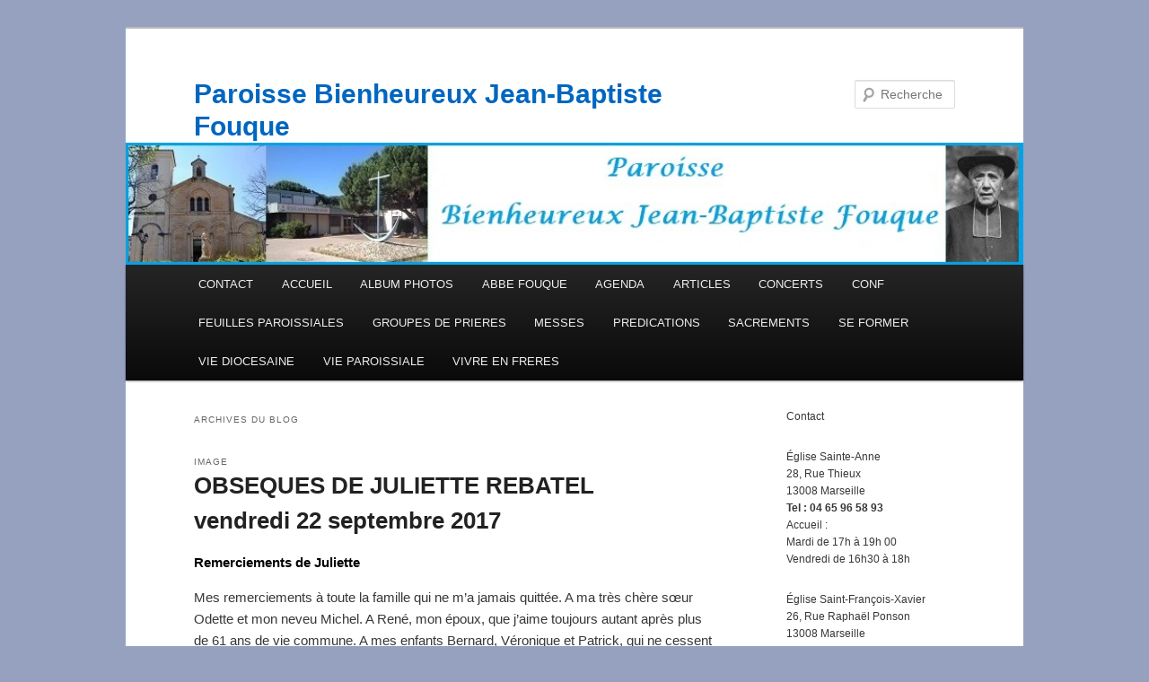

--- FILE ---
content_type: text/html; charset=UTF-8
request_url: https://paroissebienheureuxjeanbaptistefouque.fr/type/image/
body_size: 12594
content:
<!DOCTYPE html>
<html lang="fr-FR">
<head>
<meta charset="UTF-8" />
<meta name="viewport" content="width=device-width, initial-scale=1.0" />
<title>
Image | Formats | Paroisse Bienheureux Jean-Baptiste Fouque	</title>
<link rel="profile" href="https://gmpg.org/xfn/11" />
<link rel="stylesheet" type="text/css" media="all" href="https://paroissebienheureuxjeanbaptistefouque.fr/wp-content/themes/twentyeleven/style.css?ver=20251202" />
<link rel="pingback" href="https://paroissebienheureuxjeanbaptistefouque.fr/xmlrpc.php">
<meta name='robots' content='max-image-preview:large' />
<link rel="alternate" type="application/rss+xml" title="Paroisse Bienheureux Jean-Baptiste Fouque &raquo; Flux" href="https://paroissebienheureuxjeanbaptistefouque.fr/feed/" />
<link rel="alternate" type="application/rss+xml" title="Paroisse Bienheureux Jean-Baptiste Fouque &raquo; Flux des commentaires" href="https://paroissebienheureuxjeanbaptistefouque.fr/comments/feed/" />
<link rel="alternate" type="application/rss+xml" title="Flux pour Paroisse Bienheureux Jean-Baptiste Fouque &raquo; Image Format" href="https://paroissebienheureuxjeanbaptistefouque.fr/type/image/feed/" />
<style id='wp-img-auto-sizes-contain-inline-css' type='text/css'>
img:is([sizes=auto i],[sizes^="auto," i]){contain-intrinsic-size:3000px 1500px}
/*# sourceURL=wp-img-auto-sizes-contain-inline-css */
</style>
<style id='wp-emoji-styles-inline-css' type='text/css'>

	img.wp-smiley, img.emoji {
		display: inline !important;
		border: none !important;
		box-shadow: none !important;
		height: 1em !important;
		width: 1em !important;
		margin: 0 0.07em !important;
		vertical-align: -0.1em !important;
		background: none !important;
		padding: 0 !important;
	}
/*# sourceURL=wp-emoji-styles-inline-css */
</style>
<style id='wp-block-library-inline-css' type='text/css'>
:root{--wp-block-synced-color:#7a00df;--wp-block-synced-color--rgb:122,0,223;--wp-bound-block-color:var(--wp-block-synced-color);--wp-editor-canvas-background:#ddd;--wp-admin-theme-color:#007cba;--wp-admin-theme-color--rgb:0,124,186;--wp-admin-theme-color-darker-10:#006ba1;--wp-admin-theme-color-darker-10--rgb:0,107,160.5;--wp-admin-theme-color-darker-20:#005a87;--wp-admin-theme-color-darker-20--rgb:0,90,135;--wp-admin-border-width-focus:2px}@media (min-resolution:192dpi){:root{--wp-admin-border-width-focus:1.5px}}.wp-element-button{cursor:pointer}:root .has-very-light-gray-background-color{background-color:#eee}:root .has-very-dark-gray-background-color{background-color:#313131}:root .has-very-light-gray-color{color:#eee}:root .has-very-dark-gray-color{color:#313131}:root .has-vivid-green-cyan-to-vivid-cyan-blue-gradient-background{background:linear-gradient(135deg,#00d084,#0693e3)}:root .has-purple-crush-gradient-background{background:linear-gradient(135deg,#34e2e4,#4721fb 50%,#ab1dfe)}:root .has-hazy-dawn-gradient-background{background:linear-gradient(135deg,#faaca8,#dad0ec)}:root .has-subdued-olive-gradient-background{background:linear-gradient(135deg,#fafae1,#67a671)}:root .has-atomic-cream-gradient-background{background:linear-gradient(135deg,#fdd79a,#004a59)}:root .has-nightshade-gradient-background{background:linear-gradient(135deg,#330968,#31cdcf)}:root .has-midnight-gradient-background{background:linear-gradient(135deg,#020381,#2874fc)}:root{--wp--preset--font-size--normal:16px;--wp--preset--font-size--huge:42px}.has-regular-font-size{font-size:1em}.has-larger-font-size{font-size:2.625em}.has-normal-font-size{font-size:var(--wp--preset--font-size--normal)}.has-huge-font-size{font-size:var(--wp--preset--font-size--huge)}.has-text-align-center{text-align:center}.has-text-align-left{text-align:left}.has-text-align-right{text-align:right}.has-fit-text{white-space:nowrap!important}#end-resizable-editor-section{display:none}.aligncenter{clear:both}.items-justified-left{justify-content:flex-start}.items-justified-center{justify-content:center}.items-justified-right{justify-content:flex-end}.items-justified-space-between{justify-content:space-between}.screen-reader-text{border:0;clip-path:inset(50%);height:1px;margin:-1px;overflow:hidden;padding:0;position:absolute;width:1px;word-wrap:normal!important}.screen-reader-text:focus{background-color:#ddd;clip-path:none;color:#444;display:block;font-size:1em;height:auto;left:5px;line-height:normal;padding:15px 23px 14px;text-decoration:none;top:5px;width:auto;z-index:100000}html :where(.has-border-color){border-style:solid}html :where([style*=border-top-color]){border-top-style:solid}html :where([style*=border-right-color]){border-right-style:solid}html :where([style*=border-bottom-color]){border-bottom-style:solid}html :where([style*=border-left-color]){border-left-style:solid}html :where([style*=border-width]){border-style:solid}html :where([style*=border-top-width]){border-top-style:solid}html :where([style*=border-right-width]){border-right-style:solid}html :where([style*=border-bottom-width]){border-bottom-style:solid}html :where([style*=border-left-width]){border-left-style:solid}html :where(img[class*=wp-image-]){height:auto;max-width:100%}:where(figure){margin:0 0 1em}html :where(.is-position-sticky){--wp-admin--admin-bar--position-offset:var(--wp-admin--admin-bar--height,0px)}@media screen and (max-width:600px){html :where(.is-position-sticky){--wp-admin--admin-bar--position-offset:0px}}

/*# sourceURL=wp-block-library-inline-css */
</style><style id='wp-block-heading-inline-css' type='text/css'>
h1:where(.wp-block-heading).has-background,h2:where(.wp-block-heading).has-background,h3:where(.wp-block-heading).has-background,h4:where(.wp-block-heading).has-background,h5:where(.wp-block-heading).has-background,h6:where(.wp-block-heading).has-background{padding:1.25em 2.375em}h1.has-text-align-left[style*=writing-mode]:where([style*=vertical-lr]),h1.has-text-align-right[style*=writing-mode]:where([style*=vertical-rl]),h2.has-text-align-left[style*=writing-mode]:where([style*=vertical-lr]),h2.has-text-align-right[style*=writing-mode]:where([style*=vertical-rl]),h3.has-text-align-left[style*=writing-mode]:where([style*=vertical-lr]),h3.has-text-align-right[style*=writing-mode]:where([style*=vertical-rl]),h4.has-text-align-left[style*=writing-mode]:where([style*=vertical-lr]),h4.has-text-align-right[style*=writing-mode]:where([style*=vertical-rl]),h5.has-text-align-left[style*=writing-mode]:where([style*=vertical-lr]),h5.has-text-align-right[style*=writing-mode]:where([style*=vertical-rl]),h6.has-text-align-left[style*=writing-mode]:where([style*=vertical-lr]),h6.has-text-align-right[style*=writing-mode]:where([style*=vertical-rl]){rotate:180deg}
/*# sourceURL=https://paroissebienheureuxjeanbaptistefouque.fr/wp-includes/blocks/heading/style.min.css */
</style>
<style id='wp-block-paragraph-inline-css' type='text/css'>
.is-small-text{font-size:.875em}.is-regular-text{font-size:1em}.is-large-text{font-size:2.25em}.is-larger-text{font-size:3em}.has-drop-cap:not(:focus):first-letter{float:left;font-size:8.4em;font-style:normal;font-weight:100;line-height:.68;margin:.05em .1em 0 0;text-transform:uppercase}body.rtl .has-drop-cap:not(:focus):first-letter{float:none;margin-left:.1em}p.has-drop-cap.has-background{overflow:hidden}:root :where(p.has-background){padding:1.25em 2.375em}:where(p.has-text-color:not(.has-link-color)) a{color:inherit}p.has-text-align-left[style*="writing-mode:vertical-lr"],p.has-text-align-right[style*="writing-mode:vertical-rl"]{rotate:180deg}
/*# sourceURL=https://paroissebienheureuxjeanbaptistefouque.fr/wp-includes/blocks/paragraph/style.min.css */
</style>
<style id='global-styles-inline-css' type='text/css'>
:root{--wp--preset--aspect-ratio--square: 1;--wp--preset--aspect-ratio--4-3: 4/3;--wp--preset--aspect-ratio--3-4: 3/4;--wp--preset--aspect-ratio--3-2: 3/2;--wp--preset--aspect-ratio--2-3: 2/3;--wp--preset--aspect-ratio--16-9: 16/9;--wp--preset--aspect-ratio--9-16: 9/16;--wp--preset--color--black: #000;--wp--preset--color--cyan-bluish-gray: #abb8c3;--wp--preset--color--white: #fff;--wp--preset--color--pale-pink: #f78da7;--wp--preset--color--vivid-red: #cf2e2e;--wp--preset--color--luminous-vivid-orange: #ff6900;--wp--preset--color--luminous-vivid-amber: #fcb900;--wp--preset--color--light-green-cyan: #7bdcb5;--wp--preset--color--vivid-green-cyan: #00d084;--wp--preset--color--pale-cyan-blue: #8ed1fc;--wp--preset--color--vivid-cyan-blue: #0693e3;--wp--preset--color--vivid-purple: #9b51e0;--wp--preset--color--blue: #1982d1;--wp--preset--color--dark-gray: #373737;--wp--preset--color--medium-gray: #666;--wp--preset--color--light-gray: #e2e2e2;--wp--preset--gradient--vivid-cyan-blue-to-vivid-purple: linear-gradient(135deg,rgb(6,147,227) 0%,rgb(155,81,224) 100%);--wp--preset--gradient--light-green-cyan-to-vivid-green-cyan: linear-gradient(135deg,rgb(122,220,180) 0%,rgb(0,208,130) 100%);--wp--preset--gradient--luminous-vivid-amber-to-luminous-vivid-orange: linear-gradient(135deg,rgb(252,185,0) 0%,rgb(255,105,0) 100%);--wp--preset--gradient--luminous-vivid-orange-to-vivid-red: linear-gradient(135deg,rgb(255,105,0) 0%,rgb(207,46,46) 100%);--wp--preset--gradient--very-light-gray-to-cyan-bluish-gray: linear-gradient(135deg,rgb(238,238,238) 0%,rgb(169,184,195) 100%);--wp--preset--gradient--cool-to-warm-spectrum: linear-gradient(135deg,rgb(74,234,220) 0%,rgb(151,120,209) 20%,rgb(207,42,186) 40%,rgb(238,44,130) 60%,rgb(251,105,98) 80%,rgb(254,248,76) 100%);--wp--preset--gradient--blush-light-purple: linear-gradient(135deg,rgb(255,206,236) 0%,rgb(152,150,240) 100%);--wp--preset--gradient--blush-bordeaux: linear-gradient(135deg,rgb(254,205,165) 0%,rgb(254,45,45) 50%,rgb(107,0,62) 100%);--wp--preset--gradient--luminous-dusk: linear-gradient(135deg,rgb(255,203,112) 0%,rgb(199,81,192) 50%,rgb(65,88,208) 100%);--wp--preset--gradient--pale-ocean: linear-gradient(135deg,rgb(255,245,203) 0%,rgb(182,227,212) 50%,rgb(51,167,181) 100%);--wp--preset--gradient--electric-grass: linear-gradient(135deg,rgb(202,248,128) 0%,rgb(113,206,126) 100%);--wp--preset--gradient--midnight: linear-gradient(135deg,rgb(2,3,129) 0%,rgb(40,116,252) 100%);--wp--preset--font-size--small: 13px;--wp--preset--font-size--medium: 20px;--wp--preset--font-size--large: 36px;--wp--preset--font-size--x-large: 42px;--wp--preset--spacing--20: 0.44rem;--wp--preset--spacing--30: 0.67rem;--wp--preset--spacing--40: 1rem;--wp--preset--spacing--50: 1.5rem;--wp--preset--spacing--60: 2.25rem;--wp--preset--spacing--70: 3.38rem;--wp--preset--spacing--80: 5.06rem;--wp--preset--shadow--natural: 6px 6px 9px rgba(0, 0, 0, 0.2);--wp--preset--shadow--deep: 12px 12px 50px rgba(0, 0, 0, 0.4);--wp--preset--shadow--sharp: 6px 6px 0px rgba(0, 0, 0, 0.2);--wp--preset--shadow--outlined: 6px 6px 0px -3px rgb(255, 255, 255), 6px 6px rgb(0, 0, 0);--wp--preset--shadow--crisp: 6px 6px 0px rgb(0, 0, 0);}:where(.is-layout-flex){gap: 0.5em;}:where(.is-layout-grid){gap: 0.5em;}body .is-layout-flex{display: flex;}.is-layout-flex{flex-wrap: wrap;align-items: center;}.is-layout-flex > :is(*, div){margin: 0;}body .is-layout-grid{display: grid;}.is-layout-grid > :is(*, div){margin: 0;}:where(.wp-block-columns.is-layout-flex){gap: 2em;}:where(.wp-block-columns.is-layout-grid){gap: 2em;}:where(.wp-block-post-template.is-layout-flex){gap: 1.25em;}:where(.wp-block-post-template.is-layout-grid){gap: 1.25em;}.has-black-color{color: var(--wp--preset--color--black) !important;}.has-cyan-bluish-gray-color{color: var(--wp--preset--color--cyan-bluish-gray) !important;}.has-white-color{color: var(--wp--preset--color--white) !important;}.has-pale-pink-color{color: var(--wp--preset--color--pale-pink) !important;}.has-vivid-red-color{color: var(--wp--preset--color--vivid-red) !important;}.has-luminous-vivid-orange-color{color: var(--wp--preset--color--luminous-vivid-orange) !important;}.has-luminous-vivid-amber-color{color: var(--wp--preset--color--luminous-vivid-amber) !important;}.has-light-green-cyan-color{color: var(--wp--preset--color--light-green-cyan) !important;}.has-vivid-green-cyan-color{color: var(--wp--preset--color--vivid-green-cyan) !important;}.has-pale-cyan-blue-color{color: var(--wp--preset--color--pale-cyan-blue) !important;}.has-vivid-cyan-blue-color{color: var(--wp--preset--color--vivid-cyan-blue) !important;}.has-vivid-purple-color{color: var(--wp--preset--color--vivid-purple) !important;}.has-black-background-color{background-color: var(--wp--preset--color--black) !important;}.has-cyan-bluish-gray-background-color{background-color: var(--wp--preset--color--cyan-bluish-gray) !important;}.has-white-background-color{background-color: var(--wp--preset--color--white) !important;}.has-pale-pink-background-color{background-color: var(--wp--preset--color--pale-pink) !important;}.has-vivid-red-background-color{background-color: var(--wp--preset--color--vivid-red) !important;}.has-luminous-vivid-orange-background-color{background-color: var(--wp--preset--color--luminous-vivid-orange) !important;}.has-luminous-vivid-amber-background-color{background-color: var(--wp--preset--color--luminous-vivid-amber) !important;}.has-light-green-cyan-background-color{background-color: var(--wp--preset--color--light-green-cyan) !important;}.has-vivid-green-cyan-background-color{background-color: var(--wp--preset--color--vivid-green-cyan) !important;}.has-pale-cyan-blue-background-color{background-color: var(--wp--preset--color--pale-cyan-blue) !important;}.has-vivid-cyan-blue-background-color{background-color: var(--wp--preset--color--vivid-cyan-blue) !important;}.has-vivid-purple-background-color{background-color: var(--wp--preset--color--vivid-purple) !important;}.has-black-border-color{border-color: var(--wp--preset--color--black) !important;}.has-cyan-bluish-gray-border-color{border-color: var(--wp--preset--color--cyan-bluish-gray) !important;}.has-white-border-color{border-color: var(--wp--preset--color--white) !important;}.has-pale-pink-border-color{border-color: var(--wp--preset--color--pale-pink) !important;}.has-vivid-red-border-color{border-color: var(--wp--preset--color--vivid-red) !important;}.has-luminous-vivid-orange-border-color{border-color: var(--wp--preset--color--luminous-vivid-orange) !important;}.has-luminous-vivid-amber-border-color{border-color: var(--wp--preset--color--luminous-vivid-amber) !important;}.has-light-green-cyan-border-color{border-color: var(--wp--preset--color--light-green-cyan) !important;}.has-vivid-green-cyan-border-color{border-color: var(--wp--preset--color--vivid-green-cyan) !important;}.has-pale-cyan-blue-border-color{border-color: var(--wp--preset--color--pale-cyan-blue) !important;}.has-vivid-cyan-blue-border-color{border-color: var(--wp--preset--color--vivid-cyan-blue) !important;}.has-vivid-purple-border-color{border-color: var(--wp--preset--color--vivid-purple) !important;}.has-vivid-cyan-blue-to-vivid-purple-gradient-background{background: var(--wp--preset--gradient--vivid-cyan-blue-to-vivid-purple) !important;}.has-light-green-cyan-to-vivid-green-cyan-gradient-background{background: var(--wp--preset--gradient--light-green-cyan-to-vivid-green-cyan) !important;}.has-luminous-vivid-amber-to-luminous-vivid-orange-gradient-background{background: var(--wp--preset--gradient--luminous-vivid-amber-to-luminous-vivid-orange) !important;}.has-luminous-vivid-orange-to-vivid-red-gradient-background{background: var(--wp--preset--gradient--luminous-vivid-orange-to-vivid-red) !important;}.has-very-light-gray-to-cyan-bluish-gray-gradient-background{background: var(--wp--preset--gradient--very-light-gray-to-cyan-bluish-gray) !important;}.has-cool-to-warm-spectrum-gradient-background{background: var(--wp--preset--gradient--cool-to-warm-spectrum) !important;}.has-blush-light-purple-gradient-background{background: var(--wp--preset--gradient--blush-light-purple) !important;}.has-blush-bordeaux-gradient-background{background: var(--wp--preset--gradient--blush-bordeaux) !important;}.has-luminous-dusk-gradient-background{background: var(--wp--preset--gradient--luminous-dusk) !important;}.has-pale-ocean-gradient-background{background: var(--wp--preset--gradient--pale-ocean) !important;}.has-electric-grass-gradient-background{background: var(--wp--preset--gradient--electric-grass) !important;}.has-midnight-gradient-background{background: var(--wp--preset--gradient--midnight) !important;}.has-small-font-size{font-size: var(--wp--preset--font-size--small) !important;}.has-medium-font-size{font-size: var(--wp--preset--font-size--medium) !important;}.has-large-font-size{font-size: var(--wp--preset--font-size--large) !important;}.has-x-large-font-size{font-size: var(--wp--preset--font-size--x-large) !important;}
/*# sourceURL=global-styles-inline-css */
</style>

<style id='classic-theme-styles-inline-css' type='text/css'>
/*! This file is auto-generated */
.wp-block-button__link{color:#fff;background-color:#32373c;border-radius:9999px;box-shadow:none;text-decoration:none;padding:calc(.667em + 2px) calc(1.333em + 2px);font-size:1.125em}.wp-block-file__button{background:#32373c;color:#fff;text-decoration:none}
/*# sourceURL=/wp-includes/css/classic-themes.min.css */
</style>
<link rel='stylesheet' id='contact-form-7-css' href='https://paroissebienheureuxjeanbaptistefouque.fr/wp-content/plugins/contact-form-7/includes/css/styles.css?ver=6.1.4' type='text/css' media='all' />
<link rel='stylesheet' id='twentyeleven-block-style-css' href='https://paroissebienheureuxjeanbaptistefouque.fr/wp-content/themes/twentyeleven/blocks.css?ver=20240703' type='text/css' media='all' />
<!--n2css--><!--n2js--><link rel="https://api.w.org/" href="https://paroissebienheureuxjeanbaptistefouque.fr/wp-json/" /><link rel="EditURI" type="application/rsd+xml" title="RSD" href="https://paroissebienheureuxjeanbaptistefouque.fr/xmlrpc.php?rsd" />
<meta name="generator" content="WordPress 6.9" />
		<style type="text/css" id="twentyeleven-header-css">
				#site-title a,
		#site-description {
			color: #0066bf;
		}
		</style>
		<style type="text/css" id="custom-background-css">
body.custom-background { background-color: #95a1bf; }
</style>
	<link rel="icon" href="https://paroissebienheureuxjeanbaptistefouque.fr/wp-content/uploads/2021/12/cropped-IMG_0448-32x32.jpg" sizes="32x32" />
<link rel="icon" href="https://paroissebienheureuxjeanbaptistefouque.fr/wp-content/uploads/2021/12/cropped-IMG_0448-192x192.jpg" sizes="192x192" />
<link rel="apple-touch-icon" href="https://paroissebienheureuxjeanbaptistefouque.fr/wp-content/uploads/2021/12/cropped-IMG_0448-180x180.jpg" />
<meta name="msapplication-TileImage" content="https://paroissebienheureuxjeanbaptistefouque.fr/wp-content/uploads/2021/12/cropped-IMG_0448-270x270.jpg" />
</head>

<body class="archive tax-post_format term-post-format-image term-26 custom-background wp-embed-responsive wp-theme-twentyeleven two-column right-sidebar">
<div class="skip-link"><a class="assistive-text" href="#content">Aller au contenu principal</a></div><div class="skip-link"><a class="assistive-text" href="#secondary">Aller au contenu secondaire</a></div><div id="page" class="hfeed">
	<header id="branding">
			<hgroup>
									<h1 id="site-title"><span><a href="https://paroissebienheureuxjeanbaptistefouque.fr/" rel="home" >Paroisse Bienheureux Jean-Baptiste Fouque</a></span></h1>
								</hgroup>

						<a href="https://paroissebienheureuxjeanbaptistefouque.fr/" rel="home" >
				<img src="https://paroissebienheureuxjeanbaptistefouque.fr/wp-content/uploads/2024/03/bandeau-paroisse-bienheureux-blanc-bleu-2024.jpg" width="960" height="131" alt="Paroisse Bienheureux Jean-Baptiste Fouque" srcset="https://paroissebienheureuxjeanbaptistefouque.fr/wp-content/uploads/2024/03/bandeau-paroisse-bienheureux-blanc-bleu-2024.jpg 960w, https://paroissebienheureuxjeanbaptistefouque.fr/wp-content/uploads/2024/03/bandeau-paroisse-bienheureux-blanc-bleu-2024-300x41.jpg 300w, https://paroissebienheureuxjeanbaptistefouque.fr/wp-content/uploads/2024/03/bandeau-paroisse-bienheureux-blanc-bleu-2024-768x105.jpg 768w, https://paroissebienheureuxjeanbaptistefouque.fr/wp-content/uploads/2024/03/bandeau-paroisse-bienheureux-blanc-bleu-2024-500x68.jpg 500w" sizes="(max-width: 960px) 100vw, 960px" decoding="async" fetchpriority="high" />			</a>
			
									<form method="get" id="searchform" action="https://paroissebienheureuxjeanbaptistefouque.fr/">
		<label for="s" class="assistive-text">Recherche</label>
		<input type="text" class="field" name="s" id="s" placeholder="Recherche" />
		<input type="submit" class="submit" name="submit" id="searchsubmit" value="Recherche" />
	</form>
			
			<nav id="access">
				<h3 class="assistive-text">Menu principal</h3>
				<div class="menu-menu-1-container"><ul id="menu-menu-1" class="menu"><li id="menu-item-1259" class="menu-item menu-item-type-post_type menu-item-object-page menu-item-1259"><a href="https://paroissebienheureuxjeanbaptistefouque.fr/contact/">CONTACT</a></li>
<li id="menu-item-12" class="menu-item menu-item-type-custom menu-item-object-custom menu-item-home menu-item-has-children menu-item-12"><a href="https://paroissebienheureuxjeanbaptistefouque.fr/">ACCUEIL</a>
<ul class="sub-menu">
	<li id="menu-item-7546" class="menu-item menu-item-type-post_type menu-item-object-page menu-item-7546"><a href="https://paroissebienheureuxjeanbaptistefouque.fr/victimes-dabus-sexuels-dans-leglise/">Victimes d’abus sexuels dans l’Eglise</a></li>
	<li id="menu-item-64" class="menu-item menu-item-type-post_type menu-item-object-page menu-item-64"><a href="https://paroissebienheureuxjeanbaptistefouque.fr/liens/">Liens</a></li>
</ul>
</li>
<li id="menu-item-1189" class="menu-item menu-item-type-post_type menu-item-object-page menu-item-1189"><a href="https://paroissebienheureuxjeanbaptistefouque.fr/album-photos/">ALBUM PHOTOS</a></li>
<li id="menu-item-5858" class="menu-item menu-item-type-post_type menu-item-object-page menu-item-5858"><a href="https://paroissebienheureuxjeanbaptistefouque.fr/abbe-fouque/">ABBE FOUQUE</a></li>
<li id="menu-item-12375" class="menu-item menu-item-type-post_type menu-item-object-page menu-item-12375"><a href="https://paroissebienheureuxjeanbaptistefouque.fr/agenda/">AGENDA</a></li>
<li id="menu-item-9354" class="menu-item menu-item-type-post_type menu-item-object-page current_page_parent menu-item-has-children menu-item-9354"><a href="https://paroissebienheureuxjeanbaptistefouque.fr/articles/">ARTICLES</a>
<ul class="sub-menu">
	<li id="menu-item-10687" class="menu-item menu-item-type-taxonomy menu-item-object-category menu-item-10687"><a href="https://paroissebienheureuxjeanbaptistefouque.fr/category/careme/">CAREME</a></li>
	<li id="menu-item-10921" class="menu-item menu-item-type-taxonomy menu-item-object-category menu-item-10921"><a href="https://paroissebienheureuxjeanbaptistefouque.fr/category/comptabilite/">COMPTABILITE</a></li>
	<li id="menu-item-10458" class="menu-item menu-item-type-taxonomy menu-item-object-category menu-item-10458"><a href="https://paroissebienheureuxjeanbaptistefouque.fr/category/divers/">DIVERS</a></li>
	<li id="menu-item-10274" class="menu-item menu-item-type-taxonomy menu-item-object-category menu-item-10274"><a href="https://paroissebienheureuxjeanbaptistefouque.fr/category/eglise-verte/">EGLISE VERTE A ROCHA</a></li>
	<li id="menu-item-10642" class="menu-item menu-item-type-taxonomy menu-item-object-category menu-item-10642"><a href="https://paroissebienheureuxjeanbaptistefouque.fr/category/egyptologie/">EGYPTOLOGIE</a></li>
	<li id="menu-item-11103" class="menu-item menu-item-type-taxonomy menu-item-object-category menu-item-11103"><a href="https://paroissebienheureuxjeanbaptistefouque.fr/category/infos-diocesaines/">INFOS DIOCESAINES</a></li>
	<li id="menu-item-10263" class="menu-item menu-item-type-taxonomy menu-item-object-category menu-item-10263"><a href="https://paroissebienheureuxjeanbaptistefouque.fr/category/judaisme/">JUDAÏSME</a></li>
	<li id="menu-item-10133" class="menu-item menu-item-type-taxonomy menu-item-object-category menu-item-10133"><a href="https://paroissebienheureuxjeanbaptistefouque.fr/category/reflexion-du-mois/">REFLEXION du mois</a></li>
	<li id="menu-item-10628" class="menu-item menu-item-type-taxonomy menu-item-object-category menu-item-10628"><a href="https://paroissebienheureuxjeanbaptistefouque.fr/category/solidarite/">SOLIDARITE</a></li>
	<li id="menu-item-10551" class="menu-item menu-item-type-taxonomy menu-item-object-category menu-item-10551"><a href="https://paroissebienheureuxjeanbaptistefouque.fr/category/synode/">SYNODE</a></li>
	<li id="menu-item-10591" class="menu-item menu-item-type-taxonomy menu-item-object-category menu-item-10591"><a href="https://paroissebienheureuxjeanbaptistefouque.fr/category/temps-pascal/">TEMPS PASCAL</a></li>
	<li id="menu-item-10231" class="menu-item menu-item-type-taxonomy menu-item-object-category menu-item-10231"><a href="https://paroissebienheureuxjeanbaptistefouque.fr/category/voyage-biblique/">VOYAGE BIBLIQUE</a></li>
	<li id="menu-item-13365" class="menu-item menu-item-type-taxonomy menu-item-object-category menu-item-13365"><a href="https://paroissebienheureuxjeanbaptistefouque.fr/category/concerts/">CONCERTS</a></li>
</ul>
</li>
<li id="menu-item-13369" class="menu-item menu-item-type-post_type menu-item-object-page menu-item-13369"><a href="https://paroissebienheureuxjeanbaptistefouque.fr/concerts/">CONCERTS</a></li>
<li id="menu-item-13445" class="menu-item menu-item-type-post_type menu-item-object-page menu-item-13445"><a href="https://paroissebienheureuxjeanbaptistefouque.fr/conf/">CONF</a></li>
<li id="menu-item-690" class="menu-item menu-item-type-post_type menu-item-object-page menu-item-has-children menu-item-690"><a href="https://paroissebienheureuxjeanbaptistefouque.fr/feuilles-paroissiales/">FEUILLES PAROISSIALES</a>
<ul class="sub-menu">
	<li id="menu-item-837" class="menu-item menu-item-type-custom menu-item-object-custom menu-item-837"><a href="https://paroissebienheureuxjeanbaptistefouque.fr/wp-content/uploads/2025/12/FP-Decembre-2025.pdf">Décembre 2025</a></li>
	<li id="menu-item-186" class="menu-item menu-item-type-post_type menu-item-object-page menu-item-186"><a href="https://paroissebienheureuxjeanbaptistefouque.fr/archive-feuille-paroissiale/">Archives</a></li>
</ul>
</li>
<li id="menu-item-2356" class="menu-item menu-item-type-post_type menu-item-object-page menu-item-has-children menu-item-2356"><a href="https://paroissebienheureuxjeanbaptistefouque.fr/groupes-de-prieres/">GROUPES DE PRIERES</a>
<ul class="sub-menu">
	<li id="menu-item-415" class="menu-item menu-item-type-post_type menu-item-object-page menu-item-415"><a href="https://paroissebienheureuxjeanbaptistefouque.fr/louange-adoration/">Louange Adoration</a></li>
	<li id="menu-item-418" class="menu-item menu-item-type-post_type menu-item-object-page menu-item-418"><a href="https://paroissebienheureuxjeanbaptistefouque.fr/priere-ignatienne/">Prière ignatienne</a></li>
	<li id="menu-item-12713" class="menu-item menu-item-type-post_type menu-item-object-page menu-item-12713"><a href="https://paroissebienheureuxjeanbaptistefouque.fr/groupe-biblique-2/">Groupe Biblique</a></li>
	<li id="menu-item-1882" class="menu-item menu-item-type-post_type menu-item-object-page menu-item-1882"><a href="https://paroissebienheureuxjeanbaptistefouque.fr/groupe-de-prieres-des-peres/">Groupe de Prières des pères</a></li>
	<li id="menu-item-421" class="menu-item menu-item-type-post_type menu-item-object-page menu-item-421"><a href="https://paroissebienheureuxjeanbaptistefouque.fr/groupe-de-prieres-avec-et-pour-les-malades/">Prières avec et pour les malades</a></li>
	<li id="menu-item-9845" class="menu-item menu-item-type-post_type menu-item-object-page menu-item-9845"><a href="https://paroissebienheureuxjeanbaptistefouque.fr/priez-avec-taize/">Priez avec Taizé</a></li>
</ul>
</li>
<li id="menu-item-589" class="menu-item menu-item-type-post_type menu-item-object-page menu-item-589"><a href="https://paroissebienheureuxjeanbaptistefouque.fr/messes/">MESSES</a></li>
<li id="menu-item-13343" class="menu-item menu-item-type-post_type menu-item-object-page menu-item-13343"><a href="https://paroissebienheureuxjeanbaptistefouque.fr/predications/">PREDICATIONS</a></li>
<li id="menu-item-494" class="menu-item menu-item-type-post_type menu-item-object-page menu-item-has-children menu-item-494"><a href="https://paroissebienheureuxjeanbaptistefouque.fr/sacrements/">SACREMENTS</a>
<ul class="sub-menu">
	<li id="menu-item-425" class="menu-item menu-item-type-post_type menu-item-object-page menu-item-425"><a href="https://paroissebienheureuxjeanbaptistefouque.fr/mariage/">Mariage</a></li>
	<li id="menu-item-465" class="menu-item menu-item-type-post_type menu-item-object-page menu-item-465"><a href="https://paroissebienheureuxjeanbaptistefouque.fr/sacrement-des-malades/">Sacrement des malades</a></li>
	<li id="menu-item-497" class="menu-item menu-item-type-post_type menu-item-object-page menu-item-497"><a href="https://paroissebienheureuxjeanbaptistefouque.fr/la-penitence-et-la-reconciliation/">Pénitence et Réconciliation</a></li>
	<li id="menu-item-430" class="menu-item menu-item-type-post_type menu-item-object-page menu-item-430"><a href="https://paroissebienheureuxjeanbaptistefouque.fr/bapteme/">Baptème</a></li>
</ul>
</li>
<li id="menu-item-412" class="menu-item menu-item-type-post_type menu-item-object-page menu-item-has-children menu-item-412"><a href="https://paroissebienheureuxjeanbaptistefouque.fr/se-former/">SE FORMER</a>
<ul class="sub-menu">
	<li id="menu-item-768" class="menu-item menu-item-type-post_type menu-item-object-page menu-item-768"><a href="https://paroissebienheureuxjeanbaptistefouque.fr/eveil-a-la-messe/">Eveil à la Messe</a></li>
	<li id="menu-item-526" class="menu-item menu-item-type-post_type menu-item-object-page menu-item-526"><a href="https://paroissebienheureuxjeanbaptistefouque.fr/catechisme/">Catéchisme</a></li>
	<li id="menu-item-525" class="menu-item menu-item-type-post_type menu-item-object-page menu-item-525"><a href="https://paroissebienheureuxjeanbaptistefouque.fr/aumonerie/">Aumônerie</a></li>
	<li id="menu-item-602" class="menu-item menu-item-type-post_type menu-item-object-page menu-item-602"><a href="https://paroissebienheureuxjeanbaptistefouque.fr/scouts-et-guides/">Scouts et Guides</a></li>
	<li id="menu-item-1701" class="menu-item menu-item-type-post_type menu-item-object-page menu-item-1701"><a href="https://paroissebienheureuxjeanbaptistefouque.fr/catechumenat/">Catéchuménat</a></li>
	<li id="menu-item-13236" class="menu-item menu-item-type-post_type menu-item-object-page menu-item-13236"><a href="https://paroissebienheureuxjeanbaptistefouque.fr/parole-et-geste/">Parole et Geste</a></li>
	<li id="menu-item-10042" class="menu-item menu-item-type-post_type menu-item-object-page menu-item-10042"><a href="https://paroissebienheureuxjeanbaptistefouque.fr/interreligieux/">Interreligieux</a></li>
</ul>
</li>
<li id="menu-item-4749" class="menu-item menu-item-type-post_type menu-item-object-page menu-item-has-children menu-item-4749"><a href="https://paroissebienheureuxjeanbaptistefouque.fr/vie-diocesaine/">VIE DIOCESAINE</a>
<ul class="sub-menu">
	<li id="menu-item-11223" class="menu-item menu-item-type-post_type menu-item-object-page menu-item-11223"><a href="https://paroissebienheureuxjeanbaptistefouque.fr/mgr-jean-marc-aveline/">MGR JEAN-MARC AVELINE</a></li>
</ul>
</li>
<li id="menu-item-178" class="menu-item menu-item-type-taxonomy menu-item-object-category menu-item-178"><a href="https://paroissebienheureuxjeanbaptistefouque.fr/category/vie-paroissiale/">VIE PAROISSIALE</a></li>
<li id="menu-item-4558" class="menu-item menu-item-type-post_type menu-item-object-page menu-item-has-children menu-item-4558"><a href="https://paroissebienheureuxjeanbaptistefouque.fr/vivre-en-freres/">VIVRE EN FRERES</a>
<ul class="sub-menu">
	<li id="menu-item-1295" class="menu-item menu-item-type-post_type menu-item-object-page menu-item-1295"><a href="https://paroissebienheureuxjeanbaptistefouque.fr/conference-saint-vincent-de-paul/">Conférence Saint-Vincent-de-Paul</a></li>
	<li id="menu-item-5771" class="menu-item menu-item-type-post_type menu-item-object-page menu-item-5771"><a href="https://paroissebienheureuxjeanbaptistefouque.fr/egyptologie/">Egyptologie</a></li>
	<li id="menu-item-10063" class="menu-item menu-item-type-post_type menu-item-object-page menu-item-10063"><a href="https://paroissebienheureuxjeanbaptistefouque.fr/groupe-duec/">Groupe DUEC</a></li>
	<li id="menu-item-8783" class="menu-item menu-item-type-post_type menu-item-object-page menu-item-8783"><a href="https://paroissebienheureuxjeanbaptistefouque.fr/association-naim-labri-fraternel/">NAÏM l’abri fraternel</a></li>
	<li id="menu-item-12841" class="menu-item menu-item-type-post_type menu-item-object-page menu-item-12841"><a href="https://paroissebienheureuxjeanbaptistefouque.fr/rencontre-et-partage-2/">Rencontre et Partage 2025-2026</a></li>
	<li id="menu-item-1692" class="menu-item menu-item-type-post_type menu-item-object-page menu-item-1692"><a href="https://paroissebienheureuxjeanbaptistefouque.fr/service-evangelique-des-malades/">Service évangélique des malades</a></li>
	<li id="menu-item-398" class="menu-item menu-item-type-post_type menu-item-object-page menu-item-398"><a href="https://paroissebienheureuxjeanbaptistefouque.fr/soutien-scolaire/">Soutien Scolaire</a></li>
	<li id="menu-item-396" class="menu-item menu-item-type-post_type menu-item-object-page menu-item-396"><a href="https://paroissebienheureuxjeanbaptistefouque.fr/table-ouverte/">Table ouverte</a></li>
</ul>
</li>
</ul></div>			</nav><!-- #access -->
	</header><!-- #branding -->


	<div id="main">

		<section id="primary">
			<div id="content" role="main">

			
				<header class="page-header">
					<h1 class="page-title">
						Archives du blog					</h1>
				</header>

				
				
						<article id="post-4595" class="indexed post-4595 post type-post status-publish format-image hentry category-vie-paroissiale post_format-post-format-image">
		<header class="entry-header">
			<hgroup>
				<h2 class="entry-title"><a href="https://paroissebienheureuxjeanbaptistefouque.fr/obseques-de-juliette-rebatel-vendredi-22-septembre-2017/" rel="bookmark">OBSEQUES DE JULIETTE REBATEL vendredi 22 septembre 2017</a></h2>
				<h3 class="entry-format">Image</h3>
			</hgroup>

					</header><!-- .entry-header -->

		<div class="entry-content">
			<h1>Remerciements de Juliette</h1>
<p>Mes remerciements à toute la famille qui ne m’a jamais quittée. A ma très chère sœur Odette et mon neveu Michel. A René, mon époux, que j’aime toujours autant après plus de 61 ans de vie commune. A mes enfants Bernard, Véronique et Patrick, qui ne cessent de m’entourer. A mes tendres et toujours attentionnées belles-filles Hélène, Edith et Patricia. A mes petits enfants&nbsp; Fabien, Florent, Thomas et Mathis dont je suis si fière. A tous ceux-là qui m’ont donné tant d’amour.</p>
<p>A mes amies toujours fidèles qui se reconnaitront. A la communauté paroissiale de Sainte Anne avec qui j’ai beaucoup partagé. A mes voisins. Enfin à tout le personnel soignant et en particulier à mes infirmières si dévouées. Pardon à ceux que j’ai pu oublier.</p>
<p>Merci Seigneur pour toutes ces belles rencontres. Je suis heureuse. Je vous aime.</p>
<p><strong><em>Une histoire de coquelicot</em></strong></p>
<p><strong><em><a href="https://paroissebienheureuxjeanbaptistefouque.fr/obseques-de-juliette-rebatel-vendredi-22-septembre-2017/coquelicot/" rel="attachment wp-att-4598"><img decoding="async" class=" wp-image-4598 alignright" src="https://paroissebienheureuxjeanbaptistefouque.fr/wp-content/uploads/2017/09/coquelicot.jpg" alt="" width="143" height="143" srcset="https://paroissebienheureuxjeanbaptistefouque.fr/wp-content/uploads/2017/09/coquelicot.jpg 300w, https://paroissebienheureuxjeanbaptistefouque.fr/wp-content/uploads/2017/09/coquelicot-150x150.jpg 150w" sizes="(max-width: 143px) 100vw, 143px" /></a></em></strong></p>
<p>Vivre son Deuil Basse-Normandie en a fait le symbole de son action auprès des personnes endeuillées … Le coquelicot est le symbole du souvenir mais aussi à la fois de la fragilité et de la force de vie. Le coquelicot pousse partout, dans les&nbsp; terrains dévastés comme dans les champs de blé. C’est la base du bouquet de fleurs des champs que font les enfants.</p>
<p>C’est aussi la fleur de la légende de Déméter divinité agraire, qui restait inconsolable de la perte de sa fille Perséphone, enlevée par Hadès, Dieu des Enfers. Déméter obtint de Zeus que sa fille revienne sur terre sous la forme d’une fleur. Ce retour est désormais marqué par la floraison des coquelicots dont Déméter buvait les décoctions pour apaiser son chagrin.</p>
<p>Le coquelicot est la fleur des cérémonies du souvenir en Grande Bretagne et au Canada.</p>
<p>Suivons&nbsp;<strong>la voie du coquelicot</strong>&nbsp;si bien exprimée par Rosette Poletti.</p>
<p><em>&nbsp;«&nbsp;Pourquoi le coquelicot? Parce que cette fleur peut nous servir de guide. Elle est frêle et vulnérable, et pourtant elle se tient droite, dressée vers le ciel. Elle est d’une couleur intense, Elle est pleinement elle-même. Elle fleurit partout où ses graines se posent, du champ de blé au pierrier, des bords de la route à la profondeur des grandes prairies. Elle est capable de trouver ce qu’il lui faut dans la terre où elle s’enracine, elle n’a pas besoin d’arrosage ni d’engrais, elle accueille&nbsp; Elle ne craint pas le soleil, ni l’aridité. Elle embellit n’importe quel lieu où elle fleurit. Elle sait s’effacer lorsqu’elle a donné ce qu’elle était appelée à donner.&nbsp;»</em></p>
<p>(Rosette Poletti)</p>
<p>Extrait de «&nbsp;La voie du coquelicot »</p>
					</div><!-- .entry-content -->

		<footer class="entry-meta">
			<div class="entry-meta">
				<a href="https://paroissebienheureuxjeanbaptistefouque.fr/obseques-de-juliette-rebatel-vendredi-22-septembre-2017/" rel="bookmark"><time class="entry-date" datetime="2017-09-23T14:06:21+02:00">23 septembre 2017</time></a><span class="by-author"> <span class="sep"> par </span> <span class="author vcard"><a class="url fn n" href="https://paroissebienheureuxjeanbaptistefouque.fr/author/acrs13pastoral/" title="Afficher tous les articles par André" rel="author">André</a></span></span>			</div><!-- .entry-meta -->
			<div class="entry-meta">
								<span class="cat-links">
					<span class="entry-utility-prep entry-utility-prep-cat-links">Publié dans</span> <a href="https://paroissebienheureuxjeanbaptistefouque.fr/category/vie-paroissiale/" rel="category tag">VIE PAROISSIALE</a>				</span>
				
				
							</div><!-- .entry-meta -->

					</footer><!-- .entry-meta -->
	</article><!-- #post-4595 -->

				
				
			
			</div><!-- #content -->
		</section><!-- #primary -->

		<div id="secondary" class="widget-area" role="complementary">
			<aside id="block-3" class="widget widget_block">
<h2 class="wp-block-heading">Contact</h2>
</aside><aside id="block-4" class="widget widget_block widget_text">
<p>Église Sainte-Anne<br> 28, Rue Thieux<br> 13008 Marseille<br> <strong>Tel : 04 65 96 58 93</strong><br> Accueil :<br> Mardi de 17h à 19h 00<br> Vendredi de 16h30 à 18h</p>
</aside><aside id="block-5" class="widget widget_block widget_text">
<p>
Église Saint-François-Xavier<br>
26, Rue Raphaël Ponson<br>
13008 Marseille<br>
Tel : 04 88 15 60 38<br>
Accueil :<br>
Mardi et mercredi de 10h à 12h<br>
Vendredi de 10h à 11h30

</p>
</aside>
		<aside id="recent-posts-4" class="widget widget_recent_entries">
		<h3 class="widget-title">Articles récents</h3>
		<ul>
											<li>
					<a href="https://paroissebienheureuxjeanbaptistefouque.fr/concert-du-25-janvier-a-17h-a-sainte-anne/">CONCERT DU 25 JANVIER A 17H A SAINTE-ANNE</a>
									</li>
											<li>
					<a href="https://paroissebienheureuxjeanbaptistefouque.fr/concert-du-18-janvier-2026-a-17h/">CONCERT DU 18 JANVIER 2026 A 17H</a>
									</li>
											<li>
					<a href="https://paroissebienheureuxjeanbaptistefouque.fr/deces-dandre-jacontino/">Décès d&rsquo;André JACONTINO</a>
									</li>
											<li>
					<a href="https://paroissebienheureuxjeanbaptistefouque.fr/fin-dannee-musicale/">FIN D’ANNÉE MUSICALE</a>
									</li>
					</ul>

		</aside>		</div><!-- #secondary .widget-area -->

	</div><!-- #main -->

	<footer id="colophon">

			

			<div id="site-generator">
												<a href="https://wordpress.org/" class="imprint" title="Plate-forme de publication personnelle à la pointe de la sémantique">
					Fièrement propulsé par WordPress				</a>
			</div>
	</footer><!-- #colophon -->
</div><!-- #page -->

<script type="speculationrules">
{"prefetch":[{"source":"document","where":{"and":[{"href_matches":"/*"},{"not":{"href_matches":["/wp-*.php","/wp-admin/*","/wp-content/uploads/*","/wp-content/*","/wp-content/plugins/*","/wp-content/themes/twentyeleven/*","/*\\?(.+)"]}},{"not":{"selector_matches":"a[rel~=\"nofollow\"]"}},{"not":{"selector_matches":".no-prefetch, .no-prefetch a"}}]},"eagerness":"conservative"}]}
</script>
<script type="text/javascript" src="https://paroissebienheureuxjeanbaptistefouque.fr/wp-includes/js/dist/hooks.min.js?ver=dd5603f07f9220ed27f1" id="wp-hooks-js"></script>
<script type="text/javascript" src="https://paroissebienheureuxjeanbaptistefouque.fr/wp-includes/js/dist/i18n.min.js?ver=c26c3dc7bed366793375" id="wp-i18n-js"></script>
<script type="text/javascript" id="wp-i18n-js-after">
/* <![CDATA[ */
wp.i18n.setLocaleData( { 'text direction\u0004ltr': [ 'ltr' ] } );
//# sourceURL=wp-i18n-js-after
/* ]]> */
</script>
<script type="text/javascript" src="https://paroissebienheureuxjeanbaptistefouque.fr/wp-content/plugins/contact-form-7/includes/swv/js/index.js?ver=6.1.4" id="swv-js"></script>
<script type="text/javascript" id="contact-form-7-js-translations">
/* <![CDATA[ */
( function( domain, translations ) {
	var localeData = translations.locale_data[ domain ] || translations.locale_data.messages;
	localeData[""].domain = domain;
	wp.i18n.setLocaleData( localeData, domain );
} )( "contact-form-7", {"translation-revision-date":"2025-02-06 12:02:14+0000","generator":"GlotPress\/4.0.1","domain":"messages","locale_data":{"messages":{"":{"domain":"messages","plural-forms":"nplurals=2; plural=n > 1;","lang":"fr"},"This contact form is placed in the wrong place.":["Ce formulaire de contact est plac\u00e9 dans un mauvais endroit."],"Error:":["Erreur\u00a0:"]}},"comment":{"reference":"includes\/js\/index.js"}} );
//# sourceURL=contact-form-7-js-translations
/* ]]> */
</script>
<script type="text/javascript" id="contact-form-7-js-before">
/* <![CDATA[ */
var wpcf7 = {
    "api": {
        "root": "https:\/\/paroissebienheureuxjeanbaptistefouque.fr\/wp-json\/",
        "namespace": "contact-form-7\/v1"
    }
};
//# sourceURL=contact-form-7-js-before
/* ]]> */
</script>
<script type="text/javascript" src="https://paroissebienheureuxjeanbaptistefouque.fr/wp-content/plugins/contact-form-7/includes/js/index.js?ver=6.1.4" id="contact-form-7-js"></script>
<script id="wp-emoji-settings" type="application/json">
{"baseUrl":"https://s.w.org/images/core/emoji/17.0.2/72x72/","ext":".png","svgUrl":"https://s.w.org/images/core/emoji/17.0.2/svg/","svgExt":".svg","source":{"concatemoji":"https://paroissebienheureuxjeanbaptistefouque.fr/wp-includes/js/wp-emoji-release.min.js?ver=6.9"}}
</script>
<script type="module">
/* <![CDATA[ */
/*! This file is auto-generated */
const a=JSON.parse(document.getElementById("wp-emoji-settings").textContent),o=(window._wpemojiSettings=a,"wpEmojiSettingsSupports"),s=["flag","emoji"];function i(e){try{var t={supportTests:e,timestamp:(new Date).valueOf()};sessionStorage.setItem(o,JSON.stringify(t))}catch(e){}}function c(e,t,n){e.clearRect(0,0,e.canvas.width,e.canvas.height),e.fillText(t,0,0);t=new Uint32Array(e.getImageData(0,0,e.canvas.width,e.canvas.height).data);e.clearRect(0,0,e.canvas.width,e.canvas.height),e.fillText(n,0,0);const a=new Uint32Array(e.getImageData(0,0,e.canvas.width,e.canvas.height).data);return t.every((e,t)=>e===a[t])}function p(e,t){e.clearRect(0,0,e.canvas.width,e.canvas.height),e.fillText(t,0,0);var n=e.getImageData(16,16,1,1);for(let e=0;e<n.data.length;e++)if(0!==n.data[e])return!1;return!0}function u(e,t,n,a){switch(t){case"flag":return n(e,"\ud83c\udff3\ufe0f\u200d\u26a7\ufe0f","\ud83c\udff3\ufe0f\u200b\u26a7\ufe0f")?!1:!n(e,"\ud83c\udde8\ud83c\uddf6","\ud83c\udde8\u200b\ud83c\uddf6")&&!n(e,"\ud83c\udff4\udb40\udc67\udb40\udc62\udb40\udc65\udb40\udc6e\udb40\udc67\udb40\udc7f","\ud83c\udff4\u200b\udb40\udc67\u200b\udb40\udc62\u200b\udb40\udc65\u200b\udb40\udc6e\u200b\udb40\udc67\u200b\udb40\udc7f");case"emoji":return!a(e,"\ud83e\u1fac8")}return!1}function f(e,t,n,a){let r;const o=(r="undefined"!=typeof WorkerGlobalScope&&self instanceof WorkerGlobalScope?new OffscreenCanvas(300,150):document.createElement("canvas")).getContext("2d",{willReadFrequently:!0}),s=(o.textBaseline="top",o.font="600 32px Arial",{});return e.forEach(e=>{s[e]=t(o,e,n,a)}),s}function r(e){var t=document.createElement("script");t.src=e,t.defer=!0,document.head.appendChild(t)}a.supports={everything:!0,everythingExceptFlag:!0},new Promise(t=>{let n=function(){try{var e=JSON.parse(sessionStorage.getItem(o));if("object"==typeof e&&"number"==typeof e.timestamp&&(new Date).valueOf()<e.timestamp+604800&&"object"==typeof e.supportTests)return e.supportTests}catch(e){}return null}();if(!n){if("undefined"!=typeof Worker&&"undefined"!=typeof OffscreenCanvas&&"undefined"!=typeof URL&&URL.createObjectURL&&"undefined"!=typeof Blob)try{var e="postMessage("+f.toString()+"("+[JSON.stringify(s),u.toString(),c.toString(),p.toString()].join(",")+"));",a=new Blob([e],{type:"text/javascript"});const r=new Worker(URL.createObjectURL(a),{name:"wpTestEmojiSupports"});return void(r.onmessage=e=>{i(n=e.data),r.terminate(),t(n)})}catch(e){}i(n=f(s,u,c,p))}t(n)}).then(e=>{for(const n in e)a.supports[n]=e[n],a.supports.everything=a.supports.everything&&a.supports[n],"flag"!==n&&(a.supports.everythingExceptFlag=a.supports.everythingExceptFlag&&a.supports[n]);var t;a.supports.everythingExceptFlag=a.supports.everythingExceptFlag&&!a.supports.flag,a.supports.everything||((t=a.source||{}).concatemoji?r(t.concatemoji):t.wpemoji&&t.twemoji&&(r(t.twemoji),r(t.wpemoji)))});
//# sourceURL=https://paroissebienheureuxjeanbaptistefouque.fr/wp-includes/js/wp-emoji-loader.min.js
/* ]]> */
</script>

</body>
</html>
